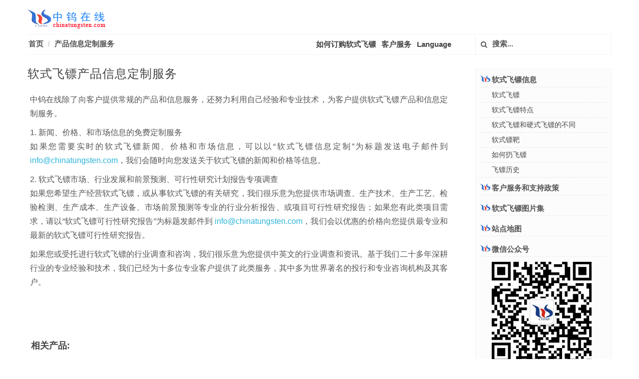

--- FILE ---
content_type: text/html
request_url: http://soft-tips-dart.com/Chinese/customized-information-service.html
body_size: 4594
content:
<!DOCTYPE html>
<html>
<head>
<meta http-equiv="content-type" content="text/html; charset=utf-8" />
<title>软式飞镖产品信息定制服务 - 专业生产商和供应商 - 中钨在线</title>
<meta name="keywords" content="软式飞镖产品信息定制服务" />
<meta name="description" content="中钨在线提供的软式飞镖产品信息定制服务包括新闻、价格、市场信息、行业发展和前景预测、可行性研究计划报告专项调查以及专业资讯需求。" />

<link rel="stylesheet" href="css/bootstrap.css" type="text/css" />
<link rel="stylesheet" href="css/web.css" type="text/css" />
<link rel="stylesheet" href="../css/font-icons.css" type="text/css" />
<link rel="stylesheet" href="css/response.css" type="text/css" />
<meta name="viewport" content="width=device-width, initial-scale=1.0">
<meta name="applicable-device" content="pc,mobile">
<link href="/favicon.ico" rel="shortcut icon" type="image/x-icon" />

</head>
<body class="stretched">
<header id="header">
  <div class="container clearfix">
    <div id="primary-menu-trigger"><i class="icon-reorder"></i></div>
    <div id="logo"> <a href="index.html" class="standard-logo" data-dark-logo="image/logo-dark.png"><img src="../image/logo.png" alt="Logo"></a> <a href="index.html" class="retina-logo" data-dark-logo="image/logo-dark@2x.png"><img src="../image/logo.png" alt="Logo"></a> </div>
 <!-- ******************************************************************************************************************************-->
    <nav id="primary-menu">
      <ol class="breadcrumb">
        <li><a href="index.html">首页</a></li>
         <li><a href="customized-information-service.html">产品信息定制服务</a></li> 
        

 <!-- ************添加信息*************-->
      </ol>
      <ul>
        <li class="language"><a href="#menu">产品</a></li>
        <li> <a href="order-process.html">如何订购软式飞镖</a></li>
        <li><a href="customer-service-chinatungsten.html">客户服务</a></li>
        <li><a href="#">Language</a>
          <ul>
            <li><a href="../big5/customized-information-service.html">繁體中文</a></li>
            <li><a href="../japanese/index.html">日本語</a></li>
            <li><a href="../customized-information-service.html">English</a></li>
            <li><a href="../korean/index.html">Korean</a></li>
            <li><a href="../arabic/index.html">Arabic</a></li>
            <li><a href="../portuguese/index.html">Português</a></li>
            <li><a href="../spanish/index.html">Español</a></li>
            <li><a href="../language.html">更多</a></li>
          </ul>
        </li>
        <li class="top-links">
          <form action="http://www.so.com/s" target="_blank" id="so360form">
            <button class="btn" type="submit"> <i class="icon-search3"></i> </button>
            <input name="q" id="so360_keyword" type="text" placeholder="搜索...">
            <input type="hidden" name="ie" value="utf8">
            <input type="hidden" name="src" value="zz_soft-tips-dart.com">
            <input type="hidden" name="site" value="soft-tips-dart.com">
            <input type="hidden" name="rg" value="1">
          </form>
        </li>
      </ul>
    </nav>
  </div>
</header>
<section id="content">
  <div class="content-wrap">
    <div class="container clearfix">
      <div class="postcontent nobottommargin">
        <div class="single-post nobottommargin">
          <div class="entry clearfix">
 <!-- ***************************正文**************************************************************************************************-->
            <div class="entry-title">        
                <h1>软式飞镖产品信息定制服务</h1>
            </div>
           
            <div class="entry-content"> 
              <!-- 正文内容开始 -->
               <p align="justify">中钨在线除了向客户提供常规的产品和信息服务，还努力利用自己经验和专业技术，为客户提供软式飞镖产品和信息定制服务。
              </p>
              <p align="justify">1.  新闻、价格、和市场信息的免费定制服务
                <br>如果您需要实时的软式飞镖新闻、价格和市场信息，可以以“软式飞镖信息定制”为标题发送电子邮件到 <a href="mailto:info@chinatungsten.com">info@chinatungsten.com</a>，我们会随时向您发送关于软式飞镖的新闻和价格等信息。
              </p>
              <p align="justify">2. 软式飞镖市场、行业发展和前景预测、可行性研究计划报告专项调查
                <br>如果您希望生产经营软式飞镖，或从事软式飞镖的有关研究，我们很乐意为您提供市场调查、生产技术、生产工艺、检验检测、生产成本、生产设备、市场前景预测等专业的行业分析报告、或项目可行性研究报告；如果您有此类项目需求，请以“软式飞镖可行性研究报告”为标题发邮件到<a href="mailto:info@chinatungsten.com"> info@chinatungsten.com</a>，我们会以优惠的价格向您提供最专业和最新的软式飞镖可行性研究报告。
              </p>
              <p align="justify">如果您或受托进行软式飞镖的行业调查和咨询，我们很乐意为您提供中英文的行业调查和资讯。基于我们二十多年深耕行业的专业经验和技术，我们已经为十多位专业客户提供了此类服务，其中多为世界著名的投行和专业咨询机构及其客户。
              </p>



              <!-- 正文内容结束以下勿删 -->
              <div class="clear"></div>
            </div>
 <!-- ***************************正文***************************************************************************************************-->
 <!-- ********************************相关产品1****************************************************************************-->
            <div class="related-posts clearfix">
              <h4>相关产品:</h4>
              <div class="col_half nobottommargin">
                <div class="mpost clearfix">
                  <div class="entry-image"> <a href="http://www.tungsten-alloy.com/chinese/tungsten-alloy-darts-selection.html" target="_blank"><img src="../pic/Tungsten alloy dart.jpg" alt="钨合金飞镖" title="钨合金飞镖"></a>
                  </div>
                  <div class="entry-c">
                    <div class="entry-title">
                      <h4><a href="http://www.tungsten-alloy.com/chinese/tungsten-alloy-darts-selection.html" target="_blank">钨合金飞镖的选择</a></h4>
                    </div>
                    <div class="entry-content">对于职业飞镖投掷手，他们往往会选择很多种飞镖，然后选择最适合自己的，作常用飞镖。</div>
                  </div>
                </div>
              </div>
              <div class="col_half nobottommargin col_last">
                <div class="mpost clearfix">
                  <div class="entry-image">
                    <a href="http://tungsten-dart.net/chinese/index.html" target="_blank">
                      <img src="../pic/Tungsten darts.jpg" alt="钨飞镖图片" title="钨飞镖图片" >
                    </a>
                  </div>
                  <div class="entry-c">
                    <div class="entry-title">
                      <h4><a href="http://tungsten-dart.net/chinese/index.html" target="_blank">钨飞镖</a></h4>
                    </div>
                    <div class="entry-content">钨是一种高密度的材料，所以用钨材料制作的飞镖可以减小飞镖的体积钨飞镖的发明，对飞镖运动有很大的影响。</div>
                  </div>
                </div>
              </div>
              <div class="col_half nobottommargin">
                <div class="mpost clearfix">
                  <div class="entry-image"> <a href="http://dart-flight.net/chinese/index.html" target="_blank"><img src="../pic/Dart wing.jpg" alt="镖翼图片" title="镖翼图片"></a> </div>
                  <div class="entry-c">
                    <div class="entry-title">
                      <h4><a href="http://dart-flight.net/chinese/index.html" target="_blank">镖翼</a></h4>
                    </div>
                    <div class="entry-content">镖翼是飞镖的护翼，在飞行过程中使飞镖稳定，镖翼可以由各种材料制成。 </div>
                  </div>
                </div>
              </div>
              <div class="col_half nobottommargin col_last">
                <div class="mpost clearfix">
                  <div class="entry-image"> <a href="http://tungsten-copper-dart.com/chinese/index.html" target="_blank"><img src="../pic/Tungsten copper dart.jpg" alt="钨铜镖图片" title="钨铜镖图片"></a> </div>
                  <div class="entry-c">
                    <div class="entry-title">
                      <h4><a href="http://tungsten-copper-dart.com/chinese/index.html" target="_blank">钨铜镖</a></h4>
                    </div>
                    <div class="entry-content">铜钨飞镖已成为许多人的最佳选择，因为它具有钨的密度和抗腐蚀，且有铜的表面。</div>
                  </div>
                </div>
              </div>
            </div>
 <!-- ********************************相关产品2***************************************************************************-->

          </div>
        </div>
      </div>
 <!-- *******************************右侧信息***************************************************************************************-->
      <div class="sidebar nobottommargin col_last" id="menu">
        <div class="widget widget_links clearfix">
          <h4 class="accordion-toggle" data-toggle="collapse" data-parent="#menu" href="#collapseOne"><i class="icon-logo"></i>软式飞镖信息</h4>
          <ul id="collapseOne" class="accordion-body collapse in">
            <li><a href="index.html">软式飞镖</a></li>    
            <li><a href="soft-tips-dart-characters.html">软式飞镖特点</a></li>
            <li><a href="difference-between-soft-and-steel-tips-darts.html">软式飞镖和硬式飞镖的不同</a></li>
            <li><a href="soft-tip-dartboard.html">软式镖靶</a></li>
            <li><a href="how-to-throw-darts.html">如何扔飞镖</a></li>
            <li><a href="darts-history.html">飞镖历史</a></li>
           
          </ul>
        </div>  
        <div class="widget widget_links clearfix">
          <h4 class="accordion-toggle" data-toggle="collapse" data-parent="#accordion7" href="#collapse7"> <i class="icon-logo"></i>客户服务和支持政策</h4>
          <ul id="collapse7" class="accordion-body collapse"> 
            <li><a href="why-choose-chinatungsten.html">为什么选择中钨在线</a></li>
            <li><a href="free-information-service.html">免费信息服务</a></li>
            <li><a href="customized-information-service.html">信息定制服务</a></li>
            <li><a href="customized-service.html">产品定制服务</a></li>
            <li><a href="after-sales-service.html">售后服务和客户支持</a></li>
            <li><a href="laws-regulations.html">相关法律法规</a></li>
          </ul>
        </div>    
        <div class="widget widget_links clearfix">
          <h4 class="accordion-toggle"><a href="picture.html" target="_self"><i class="icon-logo"></i>软式飞镖图片集</a></h4>
        </div>
        <div class="widget widget_links clearfix">
          <h4 class="accordion-toggle"><a href="sitemap.html" target="_self"><i class="icon-logo"></i>站点地图</a></h4>
        </div>
        <div class="widget widget_links clearfix">
          <h4 class="accordion-toggle"> <i class="icon-logo"></i>微信公众号</h4>
          <div class="weixin"><img src="../image/weixin.gif" /></div>
        </div>
        <div class="clear"></div>
      </div>
<!-- *******************************右侧信息***************************************************************************************-->

    </div>
  </div>
</section>
<!-- *******************************底部***************************************************************************************-->
<footer id="footer" class="dark">
  <div class="container">
    <div class="footer-widgets-wrap clearfix">
      <div class="col_four_fifth link">
        <div class="widget clearfix">
          <div class="row">
            <table class="links">
              <tr>
                <td><a href="http://cn.chinatungsten.com">中钨在线</a></td>
                <td><a href="http://news.chinatungsten.com/cn">钨业新闻</a></td>
                <td><a href="http://v.chinatungsten.com">钨钼视频</a></td>
                <td><a href="http://i.chinatungsten.com">钨钼文库</a></td>
                <td><a href="http://image.chinatungsten.com">钨钼图片</a></td>
                <td><a href="http://blog.chinatungsten.com">中钨博客</a></td>
              </tr>
              <tr>
                <td><a href="http://www.tungsten.com.cn/Chinese/index.html">纯钨制品</a></td>
                <td><a href="http://www.tungsten-alloy.com/tungsten-alloy-chinese.htm">钨合金</a></td>
                <td><a href="http://www.tungsten-carbide.com.cn/Chinese/index.html">硬质合金</a></td>
                <td><a href="http://www.tungsten-copper.com/chinese/">钨铜合金</a></td>
                <td><a href="http://www.tungsten-jewellery.com/Chinese/index.html">钨钢首饰</a></td>
                <td><a href="http://www.molybdenum.com.cn/Chinese/index.html">钼制品</a></td>
              </tr>
              <tr>
                <td><a href="http://www.fishing-sinkers.com/Chinese/index.html">渔坠子</a></td>
                <td><a href="http://www.tungsten-powder.com/chinese/index.htm">碳化钨粉</a></td>
                <td><a href="http://www.tungsten-oxide.com/">三氧化钨</a></td>
                <td><a href="http://www.chinadart.com/index_cn.htm">钨合金飞镖</a></td>
                <td><a href="http://www.china-tungsten.biz/">钨合金制造商</a></td>
                <td><a href="http://www.tungsten-directory.com/chinese/index.html">钨钼产品目录</a></td>
              </tr>
            </table>
          </div>
        </div>
      </div>
      <div class="col_five_sixth col_last">
        <div class="widget quick-contact-widget clearfix footer-right">
          <div class="fright clearfix"><a href="#" class="social-icon si-small si-borderless si-facebook" data-toggle="tooltip" data-placement="top" title="" data-original-title="Facebook"> <i class="icon-facebook"></i> <i class="icon-facebook"></i> </a> <a href="#" class="social-icon si-small si-borderless si-twitter" data-toggle="tooltip" data-placement="top" title="" data-original-title="Twitter"> <i class="icon-twitter"></i> <i class="icon-twitter"></i> </a> <a href="#" class="social-icon si-small si-borderless si-blogger" data-toggle="tooltip" data-placement="top" title="" data-original-title="Blogger"> <i class="icon-blogger"></i> <i class="icon-blogger"></i> </a> <a href="#" class="social-icon si-small si-borderless si-gplus" data-toggle="tooltip" data-placement="top" title="" data-original-title="Google+"> <i class="icon-gplus"></i> <i class="icon-gplus"></i> </a> <a href="#" class="social-icon si-small si-borderless si-pinterest" data-toggle="tooltip" data-placement="top" title="" data-original-title="Pinterest"> <i class="icon-pinterest"></i> <i class="icon-pinterest"></i> </a> <a href="http://www.linkedin.com/company/chinatugnten-online-xiamen-manu--&-sales-corp-?" target="_blank" rel="nofollow" class="social-icon si-small si-borderless si-linkedin" data-toggle="tooltip" data-placement="top" title="" data-original-title="Linkedin"> <i class="icon-linkedin"></i> <i class="icon-linkedin"></i> </a> <a href="http://weibo.com/CNctia" target="_blank" rel="nofollow" class="social-icon si-small si-borderless si-blog" data-toggle="tooltip" data-placement="top" title="" data-original-title="weibo"> <i class="icon-blog"></i> <i class="icon-blog"></i> </a> <a href="http://cn.chinatungsten.com/weixin.html" target="_blank" rel="nofollow" class="social-icon si-small si-borderless si-weixin" data-toggle="tooltip" data-placement="top" title="" data-original-title="WeChat"> <i class="icon-weixin"></i> <i class="icon-weixin"></i> </a> <a href="http://wpa.qq.com/msgrd?v=3&uin=1158637578&site=qq&menu=yes" target="_blank" rel="nofollow" class="social-icon si-small si-borderless si-qq" data-toggle="tooltip" data-placement="top" title="" data-original-title="QQ"> <i class="icon-qq"></i> <i class="icon-qq"></i> </a> </div>
          <div class="clear"></div>
          <span class="footer-tel"><a href="mailto:mailto:sales@chinatungsten.com;sales@ctia.com.cn;sales@tungsten.com.cn;sales@xiamentungsten.com"><i class="icon-envelope2"></i> :sales@chinatungsten.com</a> <span class="middot"></span> <i class="icon-call"></i> :+86 592 5129696</span>
          <div class="footer-home clearfix"> <a href="index.html">首页</a>/<a href="http://cn.chinatungsten.com/about-us.html" rel="nofollow" target="_blank">关于我们</a>/<a href="http://cn.chinatungsten.com/contact.html" rel="nofollow" target="_blank">联系我们</a>/<a href="customer-service-chinatungsten.html" rel="nofollow">客户服务</a>/<a href="order-process.html" rel="nofollow">如何订购</a> </div> 
    </div>
      </div>
    </div>
  </div>
  <div id="copyrights">
    <div class="container clearfix text-center"> 版权所有 ©1997 - <span id="year">
<script type="text/javascript">
year = new Date();
update = year.getFullYear(); 
document.write(update); 
</script>
</span> &nbsp;<a href="http://cn.chinatungsten.com/" target="_blank">中钨在线</a>&nbsp;<a href="http://cn.chinatungsten.com/chinatungsten-iso.html" rel="nofollow">ISO 9001:2015</a>&nbsp;<script src="http://s95.cnzz.com/stat.php?id=3376338&web_id=3376338&show=pic" language="JavaScript"></script></div>
  </div>
  </div>
</footer>
<div id="gotoTop" class="icon-angle-up"></div>
<script type="text/javascript" src="js/jquery.js"></script> 
<script type="text/javascript" src="js/js.js"></script>
</body>
</html>

--- FILE ---
content_type: text/css
request_url: http://soft-tips-dart.com/Chinese/css/response.css
body_size: 7469
content:

@media screen and (-webkit-min-device-pixel-ratio:0){.top-links li>a{padding: 0 18px;}}
@media (max-width:1199px){.social-icon{margin:0 5px 5px 3px}.col_four_fifth{width:54%;}.col_five_sixth{width:44%;}#footer, #footer a{font-size:13px;}.fright{margin-top: -4px;}.footer-home{margin-top: 10px;}.footer-home a{margin: 0 8px;}.nav-link{display:none !important;}.article .content{height:130px;}canvas{max-width:100%;height:auto!important}.promo h3{font-size:20px}.promo>.container>span,.promo>span{font-size:15px}.promo-uppercase h3{font-size:19px}.promo-uppercase>.container>span,.promo-uppercase>span{font-size:14px}}
@media (min-width:992px) and (max-width:1199px){.social-icon{margin:0 5px 5px 0px}#wrapper{width:1000px}#header.transparent-header.floating-header .container{width:1030px;padding:0 30px}#header.transparent-header.floating-header.sticky-header .container{width:970px;padding:0 15px}.entry-image .image-right>span{padding:5px 0 5px 0;margin-top:0;border:none}.button.button-large{height:38px;line-height:38px}.button.button-reveal.button-large i{height:38px;line-height:38px}#primary-menu.sub-title ul>li>a{padding-left:15px;padding-right:15px}#primary-menu ul li.mega-menu .mega-menu-content,.floating-header.sticky-header #primary-menu ul li.mega-menu .mega-menu-content{width:940px}.floating-header #primary-menu ul li.mega-menu .mega-menu-content{width:1030px}.ei-slider{height:450px}.postcontent{width:655px}.postcontent.bothsidebar{width:440px}.sidebar .widget iframe{width:210px!important}.team.team-list .team-image{width:200px}.testi-image,.testi-image a,.testi-image i,.testi-image img{display:block;width:36px;height:36px}.testi-image i{line-height:36px;font-size:20px}.portfolio-item{width:226px}.portfolio-item .portfolio-image,.portfolio-item .portfolio-image a,.portfolio-item .portfolio-image img{width:226px;height:170px}.portfolio-nomargin .portfolio-item{width:234px}.portfolio-nomargin .portfolio-item .portfolio-image,.portfolio-nomargin .portfolio-item .portfolio-image a,.portfolio-nomargin .portfolio-item .portfolio-image img{width:234px;height:176px}.postcontent .portfolio-item{width:163px}.postcontent .portfolio-item .portfolio-image,.postcontent .portfolio-item .portfolio-image a,.postcontent .portfolio-item .portfolio-image img{width:163px;height:123px}.postcontent .portfolio-5.portfolio-nomargin .portfolio-item,.postcontent .portfolio-nomargin .portfolio-item{width:171px}.postcontent .portfolio-5.portfolio-nomargin .portfolio-item .portfolio-image,.postcontent .portfolio-5.portfolio-nomargin .portfolio-item .portfolio-image a,.postcontent .portfolio-5.portfolio-nomargin .portfolio-item .portfolio-image img,.postcontent .portfolio-nomargin .portfolio-item .portfolio-image,.postcontent .portfolio-nomargin .portfolio-item .portfolio-image a,.postcontent .portfolio-nomargin .portfolio-item .portfolio-image img{width:171px;height:129px}.bothsidebar .portfolio-item{width:219px}.bothsidebar .portfolio-item .portfolio-image,.bothsidebar .portfolio-item .portfolio-image a,.bothsidebar .portfolio-item .portfolio-image img{width:219px;height:164px}.portfolio-3 .portfolio-item{width:303px}.portfolio-3 .portfolio-item .portfolio-image,.portfolio-3 .portfolio-item .portfolio-image a,.portfolio-3 .portfolio-item .portfolio-image img{width:303px;height:227px}.portfolio-3.portfolio-nomargin .portfolio-item{width:312px}.portfolio-3.portfolio-nomargin .portfolio-item .portfolio-image,.portfolio-3.portfolio-nomargin .portfolio-item .portfolio-image a,.portfolio-3.portfolio-nomargin .portfolio-item .portfolio-image img{width:312px;height:234px}.postcontent .portfolio-3 .portfolio-item{width:219px}.postcontent .portfolio-3 .portfolio-item .portfolio-image,.postcontent .portfolio-3 .portfolio-item .portfolio-image a,.postcontent .portfolio-3 .portfolio-item .portfolio-image img{width:219px;height:164px}.postcontent .portfolio-3.portfolio-nomargin .portfolio-item{width:229px}.postcontent .portfolio-3.portfolio-nomargin .portfolio-item .portfolio-image,.postcontent .portfolio-3.portfolio-nomargin .portfolio-item .portfolio-image a,.postcontent .portfolio-3.portfolio-nomargin .portfolio-item .portfolio-image img{width:229px;height:172px}.portfolio-2 .portfolio-item{width:460px}.portfolio-2 .portfolio-item .portfolio-image,.portfolio-2 .portfolio-item .portfolio-image a,.portfolio-2 .portfolio-item .portfolio-image img{width:460px;height:343px}.portfolio-2.portfolio-nomargin .portfolio-item{width:469px}.portfolio-2.portfolio-nomargin .portfolio-item .portfolio-image,.portfolio-2.portfolio-nomargin .portfolio-item .portfolio-image a,.portfolio-2.portfolio-nomargin .portfolio-item .portfolio-image img{width:469px;height:352px}.postcontent .portfolio-2 .portfolio-item{width:335px}.postcontent .portfolio-2 .portfolio-item .portfolio-image,.postcontent .portfolio-2 .portfolio-item .portfolio-image a,.postcontent .portfolio-2 .portfolio-item .portfolio-image img{width:335px;height:251px}.postcontent .portfolio-2.portfolio-nomargin .portfolio-item{width:344px}.postcontent .portfolio-2.portfolio-nomargin .portfolio-item .portfolio-image,.postcontent .portfolio-2.portfolio-nomargin .portfolio-item .portfolio-image a,.postcontent .portfolio-2.portfolio-nomargin .portfolio-item .portfolio-image img{width:344px;height:258px}.bothsidebar #portfolio.portfolio-3{margin:0 -20px -20px 0}.bothsidebar .portfolio-2 .portfolio-item,.bothsidebar .portfolio-3 .portfolio-item{width:210px;margin:0 20px 20px 0}.bothsidebar .portfolio-2 .portfolio-item .portfolio-image,.bothsidebar .portfolio-2 .portfolio-item .portfolio-image a,.bothsidebar .portfolio-2 .portfolio-item .portfolio-image img,.bothsidebar .portfolio-3 .portfolio-item .portfolio-image,.bothsidebar .portfolio-3 .portfolio-item .portfolio-image a,.bothsidebar .portfolio-3 .portfolio-item .portfolio-image img{width:210px;height:158px}.bothsidebar .portfolio-2.portfolio-nomargin .portfolio-item,.bothsidebar .portfolio-3.portfolio-nomargin .portfolio-item{width:219px}.bothsidebar .portfolio-2.portfolio-nomargin .portfolio-item .portfolio-image,.bothsidebar .portfolio-2.portfolio-nomargin .portfolio-item .portfolio-image a,.bothsidebar .portfolio-2.portfolio-nomargin .portfolio-item .portfolio-image img,.bothsidebar .portfolio-3.portfolio-nomargin .portfolio-item .portfolio-image,.bothsidebar .portfolio-3.portfolio-nomargin .portfolio-item .portfolio-image a,.bothsidebar .portfolio-3.portfolio-nomargin .portfolio-item .portfolio-image img{width:219px;height:164px}.portfolio-5 .portfolio-item{width:180px}.portfolio-5 .portfolio-item .portfolio-image,.portfolio-5 .portfolio-item .portfolio-image a,.portfolio-5 .portfolio-item .portfolio-image img{width:180px;height:135px}.portfolio-5.portfolio-nomargin .portfolio-item{width:187px}.portfolio-5.portfolio-nomargin .portfolio-item .portfolio-image,.portfolio-5.portfolio-nomargin .portfolio-item .portfolio-image a,.portfolio-5.portfolio-nomargin .portfolio-item .portfolio-image img{width:187px;height:140px}.portfolio-6 .portfolio-item{width:151px}.portfolio-6 .portfolio-item .portfolio-image,.portfolio-6 .portfolio-item .portfolio-image a,.portfolio-6 .portfolio-item .portfolio-image img{width:151px;height:113px}.portfolio-6.portfolio-nomargin .portfolio-item{width:155px}.portfolio-6.portfolio-nomargin .portfolio-item .portfolio-image,.portfolio-6.portfolio-nomargin .portfolio-item .portfolio-image a,.portfolio-6.portfolio-nomargin .portfolio-item .portfolio-image img{width:155px;height:116px}.portfolio-1 .portfolio-item .portfolio-image,.portfolio-1 .portfolio-item .portfolio-image a,.portfolio-1 .portfolio-item .portfolio-image img{width:560px;height:311px}.portfolio-1 .portfolio-desc{width:340px}.bothsidebar #portfolio-shuffle,.postcontent .portfolio-1 .iconlist{display:none}.postcontent .portfolio-1 .portfolio-item .portfolio-image,.postcontent .portfolio-1 .portfolio-item .portfolio-image a,.postcontent .portfolio-1 .portfolio-item .portfolio-image img{width:400px;height:222px}.postcontent .portfolio-1 .portfolio-desc{width:250px;padding:0}.bothsidebar .portfolio-1 .portfolio-item{width:100%!important}.bothsidebar .portfolio-1 .portfolio-item .portfolio-desc,.bothsidebar .portfolio-1 .portfolio-item .portfolio-image{float:none;margin:0!important}.bothsidebar .portfolio-1 .portfolio-item .portfolio-image{margin-bottom:20px!important}.bothsidebar .portfolio-1 .portfolio-item .portfolio-image,.bothsidebar .portfolio-1 .portfolio-item .portfolio-image a,.bothsidebar .portfolio-1 .portfolio-item .portfolio-image img{width:100%;height:auto}.bothsidebar .portfolio-1 .portfolio-desc{width:100%;padding:0}.bothsidebar .entry-title h2{font-size:19px;font-weight:600}.bothsidebar .entry-meta li{margin-right:10px}.postcontent .small-thumbs .entry-image{width:200px}.bothsidebar .small-thumbs .entry-image{width:120px}.post-grid .entry{width:214px}.post-grid .entry-image,.post-grid .entry-image img,.post-grid:not(.post-masonry) .entry-image iframe{height:120px}.post-grid.grid-3 .entry{width:293px}.post-grid.grid-3 .entry-image,.post-grid.grid-3 .entry-image img,.post-grid.grid-3:not(.post-masonry) .entry-image iframe{height:164px}.postcontent .post-grid.grid-3 .entry{width:213px}.postcontent .post-grid.grid-3 .entry-image,.postcontent .post-grid.grid-3 .entry-image img,.postcontent .post-grid.grid-3:not(.post-masonry) .entry-image iframe{height:120px}.post-grid.grid-2 .entry{width:450px}.post-grid.grid-2 .entry-image,.post-grid.grid-2 .entry-image img,.post-grid.grid-2:not(.post-masonry) .entry-image iframe{height:253px}.postcontent .post-grid.grid-2 .entry{width:325px}.postcontent .post-grid.grid-2 .entry-image,.postcontent .post-grid.grid-2 .entry-image img,.postcontent .post-grid.grid-2:not(.post-masonry) .entry-image iframe{height:182px}.bothsidebar .post-grid.grid-2 .entry{width:200px}.bothsidebar .post-grid.grid-2 .entry-image,.bothsidebar .post-grid.grid-2 .entry-image img,.bothsidebar .post-grid.grid-2:not(.post-masonry) .entry-image iframe{height:113px}.post-timeline .entry{width:400px!important}.post-timeline .entry.entry-date-section{width:100%!important}.mpost .entry-image,.mpost .entry-image a,.mpost .entry-image i,.mpost .entry-image img{width:120px;height:90px}.mpost .entry-image a i{line-height:90px}.col_one_third .landing-wide-form .heading-block h2{font-size:32px}.col_one_third .landing-wide-form .heading-block span{font-size:17px}.col_one_third .landing-wide-form{padding:36px 30px}.landing-video{width:465px;height:262px;margin:19px 0 0 75px}.panel .portfolio-meta li{padding-left:22px}.panel .portfolio-meta li span{display:block;margin-left:-21px}.portfolio-single-image-full .swiper-container,.portfolio-single-image-full.portfolio-single-thumbs{height:400px}.bnews-slider{width:817px}.landing-form-overlay{bottom:-142px}}
@media (max-width:991px){.postcontent.col_last, .sidebar.col_last{margin-top:10px;}#primary-menu ol {display:none}h1{font-size:18px !important;font-weight:bold !important;}#content p{text-align:left !important}.weixin2{display:none}.button.button-large{height:42px;line-height:42px}.button.button-reveal.button-large i{height:42px;line-height:42px}.widget_links li {  border-bottom: 1px dashed #E5E5E5;}#wrapper{width:100%;margin:0;box-shadow:none}.entry-image .image-right>span{padding:5px 0 5px 0;margin-top:0;border:none}#footer .col_two_third{display:none}#footer .col_one_third{width:100%}#footer .bottommargin-sm{width:25%;margin-bottom:15px!important}#footer .footer-widgets-wrap .col_last{padding-bottom:20px}#copyrights .col_half{padding-left:0;text-align:center;width:100%!important}#copyrights .col_half:last-child{display:none}#top-bar{height:0;border-bottom:none;display:none;}#top-bar a,#top-bar input{display:none}#top-bar .icon-search3{z-index:1;margin:7px 20px 0 0;padding:0 10px;border-left:none!important;cursor:pointer}.language{display:block!important}#header.full-header .container,.container-fullwidth{padding:0 15px!important;margin:0 auto;width:750px!important}.container.vertical-middle{width:100%!important}.full-screen:not(.force-full-screen) .container.vertical-middle{width:750px!important}.vertical-middle+.video-wrap{position:absolute;width:100%;height:100%;top:0;left:0}.postcontent,.postcontent.bothsidebar,.sidebar{width:100%;margin-right:0;float:none!important;margin-bottom:0px!important;padding-bottom:0px;}.section{padding: 0px;}#header,#header-wrap,#header.sticky-style-2,#header.sticky-style-2 #header-wrap,#header.sticky-style-3,#header.sticky-style-3 #header-wrap{height:auto!important}#header.sticky-style-2 #header-wrap,#header.sticky-style-3 #header-wrap{min-height:60px}#header.sticky-header #header-wrap{position:relative}#header.semi-transparent,#header.transparent-header{background:#FFF;border-bottom:1px solid #F5F5F5;z-index:auto}#header.dark.semi-transparent,#header.dark.transparent-header{background-color:#333;border-bottom:1px solid rgba(0,0,0,.1)}#header.transparent-header.floating-header{margin-top:0}#header.transparent-header.floating-header .container{width:750px;padding:0 15px;border-radius:0}#header.transparent-header+#page-title.page-title-parallax,#header.transparent-header+#slider,#header.transparent-header.floating-header+#slider,#slider+#header.transparent-header{top:0;margin-bottom:0}#header.transparent-header+#page-title.page-title-parallax .container{padding-top:0}#header-trigger,.header-extras,.top-advert{display:none}#logo{display:block;z-index:0;height:60px;float:none;margin:0 auto 0!important;max-width:none;border:0!important;padding:0!important}#logo a.standard-logo{display:inline-block}#primary-menu{display:block;float:none;height:auto!important}#primary-menu-trigger{opacity:1;pointer-events:auto;top:5px;margin-top:0;right:0;z-index:1}#primary-menu .container #primary-menu-trigger{top:5px;left:0}#primary-menu>div>ul,#primary-menu>ul{display:none;float:none!important;border:0!important;padding:0!important;margin:0!important;-webkit-transition:none;-o-transition:none;transition:none}#primary-menu>div>ul{margin-top:60px!important}body:not(.top-search-open) #primary-menu-trigger{opacity:1;-webkit-transition:opacity .2s .2s ease,top .4s ease;-o-transition:opacity .2s .2s ease,top .4s ease;transition:opacity .2s .2s ease,top .4s ease}body.top-search-open #primary-menu-trigger{opacity:0}body.side-push-panel #side-panel-trigger-close a{display:block;position:absolute;z-index:12;top:0;left:auto;right:0;width:40px;height:40px;font-size:18px;line-height:40px;color:#444;text-align:center;background-color:rgba(0,0,0,.1);border-radius:0 0 0 2px}#primary-menu ul{height:auto!important}#primary-menu.style-5>ul{padding-right:0;margin-right:0;border-right:0}#primary-menu ul li{float:none;margin:0!important;text-align:left!important;border-top:1px solid #EEE}#primary-menu ul li:first-child{border-top:0}#primary-menu ul li a,#primary-menu.style-2>div>ul>li>a{height:50px!important;line-height:50px!important;padding:0 5px!important;border:none!important;margin:0!important}#primary-menu.style-5>ul>li>a>div{padding:0;line-height:50px}#primary-menu.sub-title.style-2>div>ul>li,#primary-menu.sub-title>ul>li{background:0 0!important;margin-left:0}#primary-menu.sub-title ul li a{text-transform:none;font-size:14px}#primary-menu.sub-title ul li span{display:none!important}#primary-menu.style-3>ul>li.current>a,#primary-menu.style-3>ul>li:hover>a,#primary-menu.sub-title>div>ul>li.current>a,#primary-menu.sub-title>div>ul>li:hover>a,#primary-menu.sub-title>ul>li.current>a,#primary-menu.sub-title>ul>li:hover>a{background-color:transparent!important;color:#444;text-shadow:none}#primary-menu ul li i,#primary-menu.style-2>div>ul>li i,#primary-menu.style-3>ul>li>a i,#primary-menu.style-5>ul>li>a i,#primary-menu.sub-title ul li i{line-height:49px}#primary-menu.style-5>ul>li>a i{display:inline-block;top:1px;width:14px;margin:0 6px 0 0;font-size:14px!important}#primary-menu>.container>ul>li.sub-menu>a,#primary-menu>ul>li.sub-menu>a{background-image:url(../images/icons/submenu.png);background-position:right center;background-repeat:no-repeat}#primary-menu ul li .mega-menu-content,#primary-menu ul ul{position:relative;width:auto;background-color:transparent!important;box-shadow:none;border:0;border-top:1px solid #EEE;z-index:1;top:0!important;padding-left:15px}#primary-menu ul li .mega-menu-content{padding-left:0}#primary-menu ul ul ul{top:0!important;left:0}#primary-menu ul li .mega-menu-content.menu-pos-invert,#primary-menu ul ul.menu-pos-invert{left:0;right:0}#primary-menu ul ul ul.menu-pos-invert{right:0}#primary-menu ul ul li{float:none;margin:0;border-top:1px solid #EEE}#primary-menu ul ul a{height:44px!important;line-height:44px!important;padding-left:5px!important;font-size:13px!important;text-transform:none;font-weight:400}#primary-menu ul ul a i{line-height:43px}#primary-menu ul ul li:hover>a{background-color:transparent!important;font-weight:600;padding-left:5px;color:#2db4d8!important}#primary-menu ul li .mega-menu-content,#primary-menu ul li.mega-menu .mega-menu-content,#primary-menu ul li.mega-menu-small .mega-menu-content,.floating-header #primary-menu ul li.mega-menu .mega-menu-content,.floating-header.sticky-header #primary-menu ul li.mega-menu .mega-menu-content{width:auto;margin:0;top:0}#header.full-header #primary-menu ul li.mega-menu .mega-menu-content,.container-fullwidth #primary-menu ul li.mega-menu .mega-menu-content{width:auto!important;margin:0!important}#primary-menu ul li.mega-menu .mega-menu-content.style-2{padding:0}#primary-menu ul li .mega-menu-content ul{display:block;position:relative;top:0;min-width:inherit}#primary-menu ul li .mega-menu-content>ul{float:none}#primary-menu ul li .mega-menu-content ul{display:block!important;opacity:1!important;top:0;left:0}#primary-menu ul li .mega-menu-content ul ul{border-top:1px solid #EEE}#primary-menu ul li .mega-menu-content.col-2>ul,#primary-menu ul li .mega-menu-content.col-3>ul,#primary-menu ul li .mega-menu-content.col-4>ul,#primary-menu ul li .mega-menu-content.col-5>ul{width:auto;margin:0;border-left:0;border-top:1px solid #EEE}#primary-menu ul li .mega-menu-content>ul:first-child{border:0}#primary-menu ul li .mega-menu-content ul a{height:40px;line-height:40px}#primary-menu ul li .mega-menu-content ul{width:100%;border:0;box-shadow:none;background-color:transparent}#primary-menu ul li .mega-menu-content.style-2>ul{padding:0 0 0 15px}#primary-menu ul li .mega-menu-content.style-2>ul>li.mega-menu-title{margin:0}#primary-menu ul li .mega-menu-content.style-2>ul>li.mega-menu-title>a{font-size:13px;font-weight:600;text-transform:none!important;margin:0;padding:0 0 0 5px;color:#444!important;height:44px!important;line-height:44px!important}#primary-menu ul li .mega-menu-content.style-2>ul>li.mega-menu-title:hover>a{background-color:transparent;font-weight:600;padding:0 0 0 5px;color:#2db4d8!important}#primary-menu ul li .mega-menu-content.style-2>ul>li.mega-menu-title>a:hover{color:#2db4d8!important}#primary-menu ul ul i{line-height:inherit}#primary-menu ul li .mega-menu-content.style-2 li{border-top:1px solid #EEE}#primary-menu ul li .mega-menu-content.style-2 li:first-child{border-top:0}#primary-menu ul li .mega-menu-content.style-2 ul a{padding-left:5px;height:44px!important;line-height:44px!important}#primary-menu ul li .mega-menu-content.style-2 ul a:hover{padding-left:5px}#top-search{margin:0!important}#side-panel-trigger,#top-cart,#top-search a{position:absolute;top:0;left:auto;right:15px;margin:40px 0;-webkit-transition:margin .4s ease;-o-transition:margin .4s ease;transition:margin .4s ease}#primary-menu>div>#side-panel-trigger,#primary-menu>div>#top-cart,#primary-menu>div>#top-search a{margin:20px 0!important}#primary-menu ul.windows-mobile-menu li.sub-menu{position:relative}#primary-menu ul.windows-mobile-menu li.sub-menu a{background-image:none!important}#primary-menu ul.windows-mobile-menu li.sub-menu a.wn-submenu-trigger{position:absolute;cursor:pointer;width:32px;top:0;right:0;z-index:1;padding:0!important;text-align:center!important}#primary-menu ul.windows-mobile-menu .mega-menu-content a.wn-submenu-trigger{display:none}#primary-menu ul.windows-mobile-menu li.sub-menu a.wn-submenu-trigger i{margin:0!important}#header.sticky-style-3 #top-cart .top-cart-content{top:40px}#top-search a{right:43px}#top-search form{height:100px!important}#primary-menu>div>#top-search form{height:60px!important}#top-search form input{font-size:24px}#side-panel-trigger{right:71px}#page-menu .container{position:relative}#page-submenu-trigger{opacity:1;pointer-events:auto;color:#FFF}#page-menu.pagemenu-active #page-submenu-trigger{background-color:rgba(0,0,0,.2)}#page-menu nav{display:none;position:absolute;float:none;width:200px;top:43px;left:auto;right:15px;height:auto;background-color:#2db4d8;z-index:11}#page-menu.pagemenu-active nav{display:block}#page-menu nav ul{height:auto;background-color:rgba(0,0,0,.2)}#page-menu nav li{float:none}#page-menu nav li a{height:40px;line-height:40px;padding:0 15px}.sticky-responsive-menu #header{min-height:100px;-webkit-transition:min-height .4s ease;-o-transition:min-height .4s ease;transition:min-height .4s ease}.sticky-responsive-menu #header.sticky-style-2,.sticky-responsive-menu #header.sticky-style-3{min-height:160px}.sticky-responsive-menu.device-touch #header,.sticky-responsive-menu.device-touch #header-wrap,.sticky-responsive-menu.device-touch #logo,.sticky-responsive-menu.device-touch #logo img,.sticky-responsive-menu.device-touch #primary-menu-trigger,.sticky-responsive-menu.device-touch #side-panel-trigger,.sticky-responsive-menu.device-touch #top-cart,.sticky-responsive-menu.device-touch #top-search a{-webkit-transition:none!important;-o-transition:none!important;transition:none!important}#header.responsive-sticky-header:not(.sticky-style-2):not(.sticky-style-3){min-height:60px}.responsive-sticky-header #header-wrap{z-index:199;position:fixed;top:0;left:0;width:100%;background-color:#FFF;border-bottom:1px solid #EEE;-webkit-backface-visibility:hidden}.responsive-sticky-header #logo,.responsive-sticky-header #logo img{height:60px}.responsive-sticky-header #primary-menu-trigger{top:5px}.responsive-sticky-header #primary-menu>.container>ul,.responsive-sticky-header #primary-menu>ul{max-height:300px;overflow-y:scroll;margin-bottom:20px}.responsive-sticky-header #primary-menu>.container>ul,.responsive-sticky-header #primary-menu>ul{margin-bottom:20px!important}.responsive-sticky-header #side-panel-trigger,.responsive-sticky-header #top-cart,.responsive-sticky-header #top-search a{margin:20px 0}.responsive-sticky-header #top-search form{height:60px!important}.responsive-sticky-header #top-cart .top-cart-content{top:40px}.ei-slider{height:350px}.ei-title h3{display:none}#portfolio:not(.portfolio-1){margin:0 -12px -12px 0!important}#portfolio:not(.portfolio-1) .portfolio-item{width:232px;margin:0 12px 12px 0}#portfolio:not(.portfolio-1) .portfolio-item .portfolio-image,#portfolio:not(.portfolio-1) .portfolio-item .portfolio-image a,#portfolio:not(.portfolio-1) .portfolio-item .portfolio-image img{width:232px;height:175px}#portfolio.portfolio-nomargin .portfolio-item{width:239px}#portfolio.portfolio-nomargin .portfolio-item .portfolio-image,#portfolio.portfolio-nomargin .portfolio-item .portfolio-image a,#portfolio.portfolio-nomargin .portfolio-item .portfolio-image img{width:239px;height:178px}#portfolio.portfolio-2 .portfolio-item{width:354px}#portfolio.portfolio-2 .portfolio-item .portfolio-image,#portfolio.portfolio-2 .portfolio-item .portfolio-image a,#portfolio.portfolio-2 .portfolio-item .portfolio-image img{width:354px;height:264px}#portfolio.portfolio-2.portfolio-nomargin .portfolio-item{width:359px}#portfolio.portfolio-2.portfolio-nomargin .portfolio-item .portfolio-image,#portfolio.portfolio-2.portfolio-nomargin .portfolio-item .portfolio-image a,#portfolio.portfolio-2.portfolio-nomargin .portfolio-item .portfolio-image img{width:359px;height:269px}#portfolio.portfolio-1 .portfolio-item .portfolio-image{float:none!important;margin:0!important;margin-bottom:10px!important}#portfolio.portfolio-1 .portfolio-item .portfolio-image,#portfolio.portfolio-1 .portfolio-item .portfolio-image a,#portfolio.portfolio-1 .portfolio-item .portfolio-image img{width:100%;height:auto}#portfolio.portfolio-1 .portfolio-desc{width:100%}#portfolio.portfolio-1.portfolio-fullwidth{margin:0 0 -60px 0}#portfolio.portfolio-1.portfolio-fullwidth .portfolio-item{margin-bottom:60px;padding-bottom:0;border-bottom:0;overflow:hidden}#portfolio.portfolio-1.portfolio-fullwidth .portfolio-item .portfolio-image{float:none;margin:0 0 20px 0!important}#portfolio.portfolio-1.portfolio-fullwidth .portfolio-item .portfolio-image,#portfolio.portfolio-1.portfolio-fullwidth .portfolio-item .portfolio-image a,#portfolio.portfolio-1.portfolio-fullwidth .portfolio-item .portfolio-image img{width:100%;height:auto}#portfolio.portfolio-1.portfolio-fullwidth .portfolio-item .portfolio-image img{-webkit-transition:none;-o-transition:none;transition:none}#portfolio.portfolio-1.portfolio-fullwidth .portfolio-item.alt:hover .portfolio-image img,#portfolio.portfolio-1.portfolio-fullwidth .portfolio-item:hover .portfolio-image img{-webkit-transform:translateX(0);-moz-transform:translateX(0);-ms-transform:translateX(0);-o-transform:translateX(0);transform:translateX(0)}#portfolio.portfolio-1.portfolio-fullwidth .alt .portfolio-desc,#portfolio.portfolio-1.portfolio-fullwidth .portfolio-desc{position:relative;width:100%;height:auto;padding:0;background-color:transparent;left:0;right:0;-webkit-transition:none;-o-transition:none;transition:none}#portfolio.portfolio-1.portfolio-fullwidth .portfolio-overlay a{left:50%}#portfolio.portfolio-1.portfolio-fullwidth .alt .portfolio-overlay a{left:auto;right:50%}.device-touch #portfolio.portfolio-parallax .portfolio-item .portfolio-desc,.device-touch #portfolio.portfolio-parallax .portfolio-overlay{opacity:1}#portfolio.portfolio-full,#portfolio.portfolio-nomargin{margin:0!important}.portfolio-ajax-modal,.shop-quick-view-ajax{width:90%!important}.ievent .entry-title h2,.small-thumbs .entry-title h2{font-size:18px}.entry-meta li{font-size:12px;margin:0 10px 10px 0}.post-grid{margin-right:-20px}.post-grid .entry{width:226px;margin-right:20px}.post-grid .entry-image,.post-grid .entry-image img,.post-grid:not(.post-masonry) .entry-image iframe{height:127px}.post-grid.grid-2,.post-grid.grid-3{margin-right:-30px}.post-grid.grid-2 .entry,.post-grid.grid-3 .entry{width:345px;margin-right:30px}.post-grid.grid-2 .entry-image,.post-grid.grid-2 .entry-image img,.post-grid.grid-2:not(.post-masonry) .entry-image iframe,.post-grid.grid-3 .entry-image,.post-grid.grid-3 .entry-image img,.post-grid.grid-3:not(.post-masonry) .entry-image iframe{height:193px}.post-masonry-full .entry{width:33.3%!important}.post-masonry-full.grid-3 .entry{width:50%!important}.post-timeline .entry{width:290px!important}.post-timeline .entry.entry-date-section{width:100%!important}.pricing [class^=col-md-] .pricing-box.best-price{margin-top:0}.pricing.pricing-5 .pricing-box.best-price{margin-top:20px}.device-sm .pricing.pricing-5 .best-price .pricing-title h3,.device-sm .pricing.pricing-5 .pricing-title h3{font-size:14px}.device-sm .pricing.pricing-5 .pricing-title span{font-size:12px}.device-sm .pricing.pricing-5 .pricing-price{font-size:48px}.device-sm .pricing.pricing-5 .pricing-price span{font-size:20px}.device-sm .pricing.pricing-5 .pricing-price span.price-tenure{font-size:12px}.device-sm .pricing.pricing-5 .pricing-box.best-price .pricing-title{padding:15px 0}.pricing-box.pricing-extended .pricing-action-area,.pricing-box.pricing-extended .pricing-desc{position:relative;float:none;width:auto;padding:25px}.pricing-box.pricing-extended .pricing-action-area{height:auto;border-left:0;border-top:1px solid rgba(0,0,0,.05);border-radius:0 0 3px 3px}.testimonials-grid.grid-3 li{width:50%}.section>.testimonial{padding:0 40px!important;max-width:none}.promo:not(.promo-full){padding:30px 20px!important}.promo.promo-dark h3{line-height:1.6}.promo a.button{position:relative!important;top:0!important;margin:20px 0 0!important;left:0!important;right:0}#contact-form-overlay-mini{float:none;width:auto;max-width:380px;margin:0 auto}.button.button-full{font-size:22px}.button.button-full i{top:3px!important}.bnews-title{float:none;display:inline-block}.bnews-slider{float:none;margin:10px 0 0;width:100%}.wedding-head{font-size:60px}.wedding-head .first-name span,.wedding-head .last-name span{font-size:40px}.wedding-head .and{font-size:144px}.error404{font-size:180px}.landing-form-overlay{position:absolute;width:100%;max-width:400px;right:auto;left:50%;margin-left:-200px;bottom:0}}
@media (min-width:768px) and (max-width:991px){.col_four_fifth,.fright{display:none}.col_five_sixth{width:100%}.footer-right{text-align:center}.swiper_wrapper:not(.full-screen):not(.canvas-slider-grid),.swiper_wrapper:not(.full-screen):not(.canvas-slider-grid) .swiper-slide{height:400px!important}.sidebar-widgets-wrap{position:relative;margin:0 -38px -40px 0}.sidebar-widgets-wrap .widget{display:inline-block;vertical-align:top;float:none;width:340px;margin:0 37px 40px 0;padding-top:0;border-top:0}.landing-video{width:352px;height:199px;margin:14px 0 0 60px}}
@media (max-width:767px){.col_four_fifth,.fright{display:none}.col_five_sixth{width:100%}.footer-right{text-align:center}.related-posts-more{margin: 50px 5px 15px 5px !important;}.article img{width:100%;margin-left:20px}.article .content{height:100%;}.faqs .toggle .togglec img {width:100%;float:none;margin-left:0px;}.entry-content table, #faqs table{margin-bottom:0px;}#commentform .nobottommargin textarea,#submit-button{width:100%}#submit-button{margin-left:0% !important}.top-links li i{top:-8px}.clients-grid.grid-3 li{width:50%}figcaption{font-size:16px}.mpost .entry-image,.mpost.entry-c{width:100%}.mpost .entry-image a, .mpost .entry-image img{width:100%;}.entry-c{overflow:inherit}.related-posts .col_last{margin-top:20px;padding-top:20px;border-top:1px dashed #E5E5E5}#footer #copyrights .copyright-links,.icp{display:none}.mpost.entry-c .entry-content{display:none}body{padding:0!important}#wrapper{width:100%!important}.container-fullwidth{margin:0 auto;padding:0 15px!important}h1{font-size:22px}h2{font-size:24px}h3{font-size:20px}h4{font-size:16px}.top-links,.top-links>ul>li{float:none!important}.top-links>ul{text-align:center}.top-links>ul>li{display:inline-block}.top-links>ul>li{margin-right:-4px}.top-links ul div.top-link-section,.top-links ul ul{text-align:left}.top-links ul div.top-link-section{left:auto;right:0;padding:20px 15px}#slider:not(.swiper_wrapper) .slider-caption,#top-social,.camera_caption,.ei-title,.flex-caption,.nivo-caption,.slider-arrow-bottom-sm,.slider-arrow-top-sm,.slider-caption .button,.slider-caption p{display:none!important}.slider-caption h2{margin-bottom:0!important}.flex-control-nav li{opacity:1!important}.fslider:not(.flex-thumb-grid) .flex-control-nav.flex-control-thumbs{height:60px}.fslider:not(.flex-thumb-grid) .flex-control-nav.flex-control-thumbs li,.fslider:not(.flex-thumb-grid) .flex-control-nav.flex-control-thumbs li img{display:block;width:80px!important;height:60px!important}.col_five_sixth,.col_four_fifth,.col_full,.col_half,.col_one_fifth,.col_one_fourth,.col_one_sixth,.col_one_third,.col_three_fifth,.col_three_fourth,.col_two_fifth,.col_two_third,.postcontent,.postcontent.bothsidebar,.sidebar{width:100%;margin-right:0;float:none;margin-bottom:0!important}.sidebar.col_last{margin-bottom:20px!important}form .col_five_sixth,form .col_four_fifth,form .col_full,form .col_half,form .col_one_fifth,form .col_one_fourth,form .col_one_sixth,form .col_one_third,form .col_three_fifth,form .col_three_fourth,form .col_two_fifth,form .col_two_third{margin-bottom:25px!important}#page-title{padding:20px 0 25px;text-align:center}#page-title h1{line-height:1.5;font-size:24px}#page-title span{display:none}#page-title .breadcrumb{position:relative!important;top:0!important;left:0!important;right:0!important;margin:15px 0 0!important}#page-title #portfolio-navigation,#portfolio-ajax-title #portfolio-navigation{position:relative;top:0;left:0;margin:15px auto 0}#portfolio-ajax-title{text-align:center}#portfolio-filter{border:none;border-radius:0;margin-bottom:20px}#portfolio-filter li{width:33.33%;margin-bottom:20px}#portfolio-filter li a{text-align:center;border-left:none;padding:12px 18px!important;border-radius:2px!important}#portfolio-filter li a:hover{color:#2db4d8}#portfolio-filter li.activeFilter a{color:#FFF;margin:0}#portfolio-shuffle{display:none}.ievent .entry-image,.small-thumbs .entry-image{float:none!important;width:100%!important;margin:0 0 20px!important}.entry-title h2,.post-grid .entry-title h2{font-size:18px!important;font-weight:600}.entry-meta li{font-size:11px;margin:0 10px 10px 0}#posts .entry-meta li i{display:none}#posts .entry-meta li:last-child i,#posts.post-grid .entry-meta li i{display:inline-block}.post-grid{margin-right:0!important}.post-grid .entry,.post-masonry-full.grid-3 .entry{float:none!important;width:100%!important;margin-right:0!important;border-right:0!important}.post-timeline .entry.entry-date-section{margin-left:0}.post-timeline .entry-timeline,.timeline-border{display:none!important}.postcontent .post-timeline{padding-left:0}.post-masonry-full .entry{padding:40px!important}.post-grid .entry-image,.post-grid .entry-image img{height:auto!important}.pricing-box.best-price{margin-top:0}.pricing.pricing-5 .pricing-box{float:none;width:100%}.pricing-box.pricing-extended .pricing-features li{width:auto;float:none}table.cart .quantity{display:block}table.cart .quantity .minus,table.cart .quantity .plus,table.cart .quantity .qty{float:none;width:100%}table.cart .quantity .qty{border:0;border-top:1px solid #DDD;border-bottom:1px solid #DDD}.process-steps li{float:none;width:auto!important;margin-top:20px}.process-steps li:first-child{margin-top:0}.process-steps li h5{margin:10px 0 0 0}.process-steps li:after,.process-steps li:before{display:none}.testimonials-grid li{float:none;width:auto!important;padding-left:0;padding-right:0}.team.team-list .team-image{float:none;width:100%;margin-right:0}.team.team-list .team-title{margin-top:15px}.title-block{padding:2px 0 3px 15px;border-left-width:5px}.title-block-right{padding:2px 15px 3px 0;border-right-width:5px}.title-block h1+span{font-size:18px}.title-block h2+span{font-size:17px}.title-block h3+span{font-size:15px}.title-block h4+span{font-size:13px}.heading-block h1{font-size:30px}.heading-block h2{font-size:26px}.heading-block h3{font-size:22px}.heading-block h4{font-size:19px}.heading-block h1+span{font-size:20px}.heading-block h2+span{font-size:18px}.heading-block h3+span,.heading-block h4+span{font-size:17px}.heading-block~p:not(.lead){font-size:15px}.emphasis-title h1,.emphasis-title h2{font-size:44px!important}.wedding-head{font-size:48px}.wedding-head .and,.wedding-head .first-name,.wedding-head .last-name{display:block;margin:0 0 15px;text-align:center}.wedding-head .first-name span,.wedding-head .last-name span{font-size:36px}.wedding-head .and{font-size:120px}.news-carousel .overlay{display:none}#copyrights .col_half{text-align:center}#copyrights .col_half:last-child{display:none}#copyrights .footer-logo{margin-left:auto;margin-right:auto}}
@media (min-width:480px) and (max-width:767px){.article img{width:30%;margin-left:20px}#header.full-header .container,.container,.container-fullwidth{width:470px!important}.container.vertical-middle{width:100%!important}.full-screen:not(.force-full-screen) .container.vertical-middle{width:470px!important}#top-search form input{padding-right:60px}.swiper_wrapper:not(.force-full-screen),.swiper_wrapper:not(.force-full-screen):not(.canvas-slider-grid) .swiper-slide{height:300px!important}.swiper_wrapper .slider-caption h2{font-size:36px}.ei-slider{height:250px}.entry-image .image-right>span{display:none}.button.button-reveal.button-large{margin-top:0px}.button.button-reveal.button-large,.button.button-reveal.button-large i{height:22px;line-height:22px;font-size:12px;}.button.button-reveal.button-large i{width:45px}#header.transparent-header.floating-header .container{width:470px;padding:0 15px}#portfolio:not(.portfolio-1){margin:0 -6px -6px 0}#portfolio:not(.portfolio-1) .portfolio-item{margin:0 6px 6px 0}#portfolio:not(.portfolio-1) .portfolio-item{width:217px}#portfolio:not(.portfolio-1) .portfolio-item .portfolio-image,#portfolio:not(.portfolio-1) .portfolio-item .portfolio-image a,#portfolio:not(.portfolio-1) .portfolio-item .portfolio-image img{width:217px;height:162px}#portfolio.portfolio-nomargin:not(.portfolio-1) .portfolio-item{width:219px}#portfolio.portfolio-nomargin:not(.portfolio-1) .portfolio-item .portfolio-image,#portfolio.portfolio-nomargin:not(.portfolio-1) .portfolio-item .portfolio-image a,#portfolio.portfolio-nomargin:not(.portfolio-1) .portfolio-item .portfolio-image img{width:219px;height:164px}#portfolio:not(.portfolio-1) .portfolio-desc{padding:15px 5px 10px}#portfolio:not(.portfolio-1) .portfolio-desc h3{font-size:16px}#portfolio:not(.portfolio-1) .portfolio-desc span{font-size:14px}#portfolio.portfolio-notitle:not(.portfolio-1) .portfolio-desc{height:78px;padding:15px 5px;bottom:-79px}#portfolio.portfolio-full.portfolio-notitle:not(.portfolio-1) .portfolio-desc,#portfolio.portfolio-nomargin.portfolio-notitle:not(.portfolio-1) .portfolio-desc{bottom:-78px;border-bottom:0}#portfolio.portfolio-notitle:not(.portfolio-1) .portfolio-item:hover .portfolio-overlay a.left-icon,#portfolio.portfolio-notitle:not(.portfolio-1) .portfolio-item:hover .portfolio-overlay a.right-icon,.portfolio-notitle .iportfolio:hover .portfolio-overlay a.left-icon,.portfolio-notitle .iportfolio:hover .portfolio-overlay a.right-icon{margin-top:-55px!important}#portfolio:not(.portfolio-1) .portfolio-item:hover .portfolio-overlay .portfolio-desc~a{margin:20px 0 0!important}#portfolio:not(.portfolio-1) .portfolio-item:hover .portfolio-overlay .portfolio-desc~a.right-icon{margin-left:5px!important;margin-right:0!important}.portfolio-1 .portfolio-item .portfolio-image{float:none!important;margin:0!important;margin-bottom:10px!important}.portfolio-1 .portfolio-item .portfolio-image,.portfolio-1 .portfolio-item .portfolio-image a,.portfolio-1 .portfolio-item .portfolio-image img{width:100%;height:auto}.portfolio-1 .portfolio-desc{width:100%}#portfolio.portfolio-1.portfolio-fullwidth{margin:0 0 -60px 0}.portfolio-1.portfolio-fullwidth .portfolio-item{margin-bottom:60px;padding-bottom:0;border-bottom:0;overflow:hidden}.portfolio-1.portfolio-fullwidth .portfolio-item .portfolio-image{float:none;margin:0 0 20px 0!important}.portfolio-1.portfolio-fullwidth .portfolio-item .portfolio-image,.portfolio-1.portfolio-fullwidth .portfolio-item .portfolio-image a,.portfolio-1.portfolio-fullwidth .portfolio-item .portfolio-image img{width:100%;height:auto}.portfolio-1.portfolio-fullwidth .portfolio-item .portfolio-image img{-webkit-transition:none;-o-transition:none;transition:none}.portfolio-1.portfolio-fullwidth .portfolio-item.alt:hover .portfolio-image img,.portfolio-1.portfolio-fullwidth .portfolio-item:hover .portfolio-image img{-webkit-transform:translateX(0);-moz-transform:translateX(0);-ms-transform:translateX(0);-o-transform:translateX(0);transform:translateX(0)}.portfolio-1.portfolio-fullwidth .alt .portfolio-desc,.portfolio-1.portfolio-fullwidth .portfolio-desc{position:relative;width:100%;height:auto;padding:0;background-color:transparent;left:0;right:0;-webkit-transition:none;-o-transition:none;transition:none}.portfolio-1.portfolio-fullwidth .portfolio-overlay a{left:50%}.portfolio-1.portfolio-fullwidth .alt .portfolio-overlay a{left:auto;right:50%}#portfolio.portfolio-full,#portfolio.portfolio-nomargin{margin:0!important}.post-grid:not(.post-masonry) .entry-image iframe{height:246px}#shop:not(.product-1){margin:0 -12px -12px 0}#shop:not(.product-1) .product{margin:0 12px 12px 0;width:214px}#shop:not(.product-1) .product-image{height:285px}#shop:not(.product-1) .product-title h3{font-size:17px}.clients-grid.grid-4 li,.clients-grid.grid-6 li,.clients-grid:not(.grid-3):not(.grid-2) li{width:33.33%}.button.button-full{font-size:18px}.button.button-full i{top:2px!important;margin-left:3px!important}.error404,.error404-wrap .error404{font-size:160px}.landing-video{position:relative;top:12px;width:333px;height:187px;margin:19px 0 0 53px}}
@media (max-width:479px){#footer .footer-widgets-wrap {display:none}#header.full-header .container,.container,.container-fullwidth{width:310px!important}.container.vertical-middle{width:100%!important}.full-screen:not(.force-full-screen) .container.vertical-middle{width:310px!important}.entry-image .image-left,.entry-image .image-right{width:100%;padding-right:0;padding-bottom:10px}#top-cart{display:none}#top-search a{right:15px}#top-search form input{padding-right:30px}#side-panel-trigger{right:43px}.ei-slider,.swiper_wrapper:not(.force-full-screen),.swiper_wrapper:not(.force-full-screen):not(.canvas-slider-grid) .swiper-slide{height:180px!important}.swiper_wrapper .slider-caption h2{font-size:28px}#header.transparent-header.floating-header .container{width:310px;padding:0 15px}#portfolio-filter li{width:50%}#portfolio:not(.portfolio-1){margin:0!important}#portfolio:not(.portfolio-1) .portfolio-item{width:280px}#portfolio:not(.portfolio-1) .portfolio-item .portfolio-image,#portfolio:not(.portfolio-1) .portfolio-item .portfolio-image a,#portfolio:not(.portfolio-1) .portfolio-item .portfolio-image img{width:280px;height:211px}.post-grid:not(.post-masonry) .entry-image iframe{height:157px}#shop:not(.product-1){margin:0}#shop:not(.product-1) .product{margin:0 0 20px 0;width:100%}#shop:not(.product-1) .product-image{height:373px}#shop:not(.product-1) .product-title h3{font-size:19px}.fslider:not(.flex-thumb-grid) .flex-control-nav.flex-control-thumbs{height:45px}.fslider:not(.flex-thumb-grid) .flex-control-nav.flex-control-thumbs li,.fslider:not(.flex-thumb-grid) .flex-control-nav.flex-control-thumbs li img{display:block;width:60px!important;height:45px!important}.parallax .entry-overlay,.parallax .entry-overlay-meta{left:50%!important;right:0!important;margin:0 0 0 -140px!important;width:280px!important}.parallax .entry-overlay{width:288px!important}.parallax .countdown-section{width:64px;height:64px;margin:0 8px 0 0;font-size:11px;padding:0;padding-top:12px}.parallax .countdown-amount{font-size:20px}.countdown-large .countdown-section{display:block;width:auto;margin:30px 0 0;border:0}.countdown-large .countdown-section:first-child{margin-top:0}.testi-image,.testi-image a,.testi-image i,.testi-image img{width:36px;height:36px}.testi-image i{line-height:36px;font-size:20px}.clients-grid.grid-4 li,.clients-grid.grid-6 li,.clients-grid:not(.grid-3):not(.grid-2) li{width:50%}.button.button-full{font-size:16px}.button.button-full i{top:2px!important;margin-left:3px!important}.emphasis-title h1,.emphasis-title h2{font-size:40px!important}.error404,.error404-wrap .error404{font-size:120px}.landing-video{position:relative;top:9px;width:212px;height:119px;margin:19px 0 0 34px}.landing-form-overlay{margin-left:-155px}}
@media only screen and (-webkit-min-device-pixel-ratio:2),only screen and (min--moz-device-pixel-ratio:2),only screen and (-o-min-device-pixel-ratio:2/1),only screen and (min-device-pixel-ratio:2),only screen and (min-resolution:192dpi),only screen and (min-resolution:2dppx){#logo a.standard-logo{display:none}#logo a.retina-logo{display:block}.form-process,.owl-carousel.owl-loading,.preloader,.preloader2{background-image:url(../images/preloader@2x.gif);background-size:24px 24px}.dark .form-process,.dark .owl-carousel.owl-loading,.dark .preloader,.dark .preloader2{background-image:url(../images/preloader-dark@2x.gif)}.widget_recent_comments li{background-image:url(../images/icons/widget-comment@2x.png);background-size:15px 26px}.widget_archive li a,.widget_categories li a,.widget_links li a,.widget_meta li a,.widget_nav_menu li a,.widget_pages li a,.widget_recent_comments li a,.widget_recent_entries li a,.widget_rss li a{background-image:url(../images/icons/widget-link@2x.png);background-size:4px 20px}.dark .widget_recent_comments li{background-image:url(../images/icons/widget-comment-dark@2x.png)}.dark .widget_archive li a,.dark .widget_categories li a,.dark .widget_links li a,.dark .widget_meta li a,.dark .widget_nav_menu li a,.dark .widget_pages li a,.dark .widget_recent_comments li a,.dark .widget_recent_entries li a,.dark .widget_rss li a{background-image:url(../images/icons/widget-link-dark@2x.png)}}
@media only screen and (-webkit-min-device-pixel-ratio:2) and (max-width:991px),only screen and (min--moz-device-pixel-ratio:2) and (max-width:991px),only screen and (-o-min-device-pixel-ratio:2/1) and (max-width:991px),only screen and (min-device-pixel-ratio:2) and (max-width:991px),only screen and (min-resolution:192dpi) and (max-width:991px),only screen and (min-resolution:2dppx) and (max-width:991px){#logo a.standard-logo{display:none}#logo a.retina-logo{display:inline-block}}
